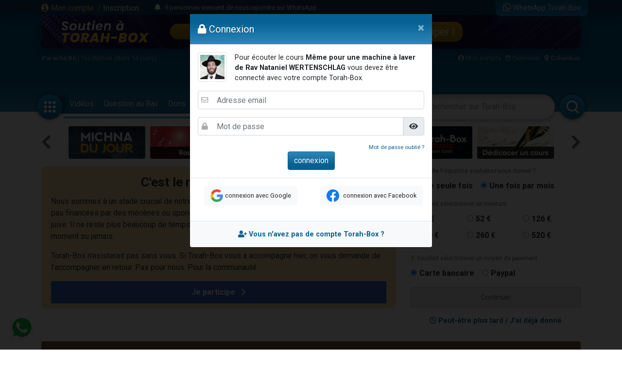

--- FILE ---
content_type: text/html; charset=UTF-8
request_url: https://www.torah-box.com/etudes-ethique-juive/pensee-juive/hachem-nous-aime-meme-pour-une-machine-a-laver_33098.html
body_size: 15441
content:
<!doctype html>
<html lang="fr">
<head>
<meta charset="utf-8">
<title>Même pour une machine à laver - Rav Nataniel WERTENSCHLAG</title>
<meta http-equiv="Content-Type" content="text/html; charset=utf-8">
<meta property="fb:app_id" content="147710895384216">
<meta name="description" content="&Agrave; travers une histoire, ce cours rappelle...">
<meta name="author" content="Rav Nataniel WERTENSCHLAG">
<meta property="og:title" content="Même pour une machine à laver - Rav Nataniel WERTENSCHLAG">
<meta name="twitter:card" content="summary_large_image">
<meta name="twitter:site" content="@Torah_Box">
<meta name="twitter:creator" content="@Torah_Box">
<meta name="twitter:title" content="Même pour une machine à laver - Rav Nataniel WERTENSCHLAG">
<meta name="twitter:image" content="https://media.torah-box.com/auteur/200x200/rav-nataniel-wertenschlag-1224.webp">	
<meta property="og:description" content="&Agrave; travers une histoire, ce cours rappelle...">
<meta name="twitter:description" content="&Agrave; travers une histoire, ce cours rappelle...">
<link rel="canonical" href="https://www.torah-box.com/etudes-ethique-juive/pensee-juive/hachem-nous-aime-meme-pour-une-machine-a-laver_33098.html"/>
<meta property="og:url" content="https://www.torah-box.com/etudes-ethique-juive/pensee-juive/hachem-nous-aime-meme-pour-une-machine-a-laver_33098.html"/>
<meta property="og:site_name" content="Torah-Box">
<meta property="og:image" content="https://media.torah-box.com/auteur/200x200/rav-nataniel-wertenschlag-1224.webp">
<meta property="og:image:type" content="image/jpeg">
<meta property="og:type" content="article" />
<link rel="icon" href="https://www.torah-box.com/img/favicon.png" />
<meta name="facebook-domain-verification" content="ijdzr7zpkojtlmf1girp3k66mf8rjq" />
<meta name="google-signin-client_id" content="111305326800-976niisl7hjtqefh2eeto8o0m46q8vuc.apps.googleusercontent.com">
<meta name="viewport" content="width=device-width, initial-scale=1.0, minimum-scale=1.0, maximum-scale=5.0">
<meta name="format-detection" content="telephone=no">
<base href="https://www.torah-box.com/"/>
<link rel="stylesheet" href="https://www.torah-box.com/cache/styles_2026011822.css" media="all" async defer>
<link rel="stylesheet" href="https://fonts.googleapis.com/css?family=Roboto:400,700;Poppins:400" media="all" async defer> 
<link rel="stylesheet" href="https://www.torah-box.com/inc/js/fontawesome/css/all.min.css" media="all" async defer>
<script src="https://www.torah-box.com/inc/js/lib/jquery-3.7.1.min.js"></script>
<script src="https://www.torah-box.com/cache/scripts_2026011822.js"></script>
<script src="https://apis.google.com/js/platform.js?onload=onInitGAPI" async defer></script>
<!-- Matomo -->
<script>
  var _paq = window._paq = window._paq || [];
  _paq.push(['trackPageView']);
  _paq.push(['enableLinkTracking']);
  (function() {
    var u="https://torahbox.matomo.cloud/";
    _paq.push(['setTrackerUrl', u+'matomo.php']);
    _paq.push(['setSiteId', '1']);
    var d=document, g=d.createElement('script'), s=d.getElementsByTagName('script')[0];
    g.async=true; g.src='//cdn.matomo.cloud/torahbox.matomo.cloud/matomo.js'; s.parentNode.insertBefore(g,s);
  })();
</script>
<!-- End Matomo Code --></head><body>
	
<div class="d-none d-print-block">
	<img src="https://assets.torah-box.com/tpl/logo.png" alt="Logo Torah-Box" class="w-50 mb-3 d-block mx-auto"/>
</div>
	
<div id="header" class="d-print-none">
	<div class="alert-placeholder-menu"></div>
	
	<!-- Login / Newsticker WhatsApp  -->
	<div class="newsticker-navbar">
		<div class="container">
		<div class="newsticker-login">
			<div id="header-logged" class="hide">
				<div class="d-flex align-items-center">
					<span class="letter-logged"></span><a href="javascript:;" role="button" id="dropdownMenuLink" data-toggle="dropdown" class="username-logged"></a>
					<div class="dropdown-menu dropdown-menu-video" aria-labelledby="dropdownMenuLink">
						<a class="dropdown-item" href="compte">Mes informations</a>
						<a class="dropdown-item" href="compte/dons">Mes dons</a>
						<a class="dropdown-item" href="compte/newsletters">Mes abonnements</a>
						<a class="dropdown-item" href="mitsva/confirmation">Mes mitsvot</a>
						<a class="dropdown-item" href="question/suivi">Mes questions</a>
						<a class="dropdown-item" href="compte/password/update">Mot de passe</a>
						<div class="dropdown-divider"></div>
						<a class="dropdown-item" href="compte/logout">Se déconnecter</a>
					</div>
				</div>
			</div>
			
			<div id="header-login">
				<a href="modal/login" class="ajax-modal"><i class="fas fa-user-circle"></i> Mon&nbsp;compte</a>
				<span class="d-none d-md-inline"><span class="sep-login">&nbsp;/&nbsp;</span><a href="modal/inscription" class="ajax-modal text-white">Inscription</a></span>
			</div>
		</div>
			
				<div class="newsticker-timeline">
			<a href="modal/timeline" class="ajax-modal mr-2" title="Afficher tous les événements"><i class="fas fa-bell"></i></a>
			<ul class="newsticker newsticker-header"></ul>
		</div>
		<script>
		$(function() {
			// Timeline
			$.getJSON('https://www.torah-box.com/action/timeline', function(data) {
				if( data.length > 0 ) {
					for(i=0;i<data.length;i++) {
						$('.newsticker-header').append('<li><a href="https://www.torah-box.com/action/timeline?id='+ data[i].id +'" target="_blank" rel="nofollow">'+ data[i].title +'</a></li>');
						}

					$('.newsticker-header').newsTicker({
							row_height: 30,
							max_rows: 1,
							speed: 600,
							direction: 'up',
							duration: 4000,
							autostart: 1,
							pauseOnHover: 1
							});
						}
				});

		});			
		</script>
					
			
		<a href="whatsapp" class="newsticker-whatsapp" title="WhatsApp Torah-Box"><i class="fab fa-whatsapp fa-lg"></i><span class="d-none d-md-inline ml-1">WhatsApp Torah-Box</span></a>
		</div>
	</div>
	
<div class="container">
<div class="don-campagne">
	<div class="don-campagne-content">
		<div class="col1-campagne">
			<a href="https://www.charidy.com/Torahbox?utm_source=header_torahbox" target="_blank"><img src="/soutien/img/header/2025/logo.webp" alt="Campagne de Soutien à Torah-Box" class="don-campagne-logo"></a>
		</div>
		<div class="col2-campagne">
			<div class="progress progress-campagne">
			  <div class="progress-bar progress-bar-campagne" role="progressbar"><span class="progress-text"></span></div>
			</div>
			<!-- <ul class="newsticker newsticker-campagne"></ul> -->
		</div>
		<div class="col3-campagne">
			<a href="https://www.charidy.com/Torahbox?utm_source=header_torahbox" target="_blank" class="btn-campagne">Participer !</a>
		</div>
	</div>
</div>
</div>
	
<script>
$(function() {
    var pr_collecte = "49";
    $('.progress-bar-campagne').find('span').text(pr_collecte + "%");
    $('.progress-bar-campagne').css('width', pr_collecte + "%");
	});
</script>
	
<style type="text/css">
#header {
	height: 230px;	
	}
	
body {
	padding-top: 260px;
	}
	
#header.fixed {
	height: 155px;
	}
	
#header.fixed .newsticker-navbar {
	margin-bottom: 0;
	}
	
#header.fixed .don-campagne {
	margin-bottom:1rem;	
	}
	
.don-campagne { 
	border-radius:0 0 10px 10px;
	padding:10px 200px 0px 20px;
	background-color:#5b6261;
	background-image:url("/soutien/img/header/2025/background.webp");
	background-repeat: no-repeat;
	background-size:cover;
	background-position: top center;
	height:70px;
	overflow: hidden;
	box-shadow: 0px 5px 15px 0px rgba(0, 69, 110, 1.00);
	}
.don-campagne-content {
	display: flex;
	justify-content: space-between;
	align-items: center;		
	}

.don-campagne-logo {
	max-height:50px;
	max-width: 100%;
	}
	
.progress-campagne {
	border-radius:16px;
	height:32px;
	width: 100%;
	background-color: #e9edf0;
	overflow:hidden !important;
	}
	
.progress-campagne .progress-bar {
	border-radius:16px;
	min-width: 60px;
	background: linear-gradient(0deg, rgba(156,123,10,1.00) 0%, rgba(217,159,33,1.00) 100%);
	box-shadow: 0px 0px 5px 0px rgba(0, 0, 0, 0.4);
	font-size:16px;
	}
	
.newsticker-campagne li {
	text-align: center;
	}
	
.btn-campagne {
	font-family: 'Poppins', sans-serif;
	color:#fff;
	font-size:22px;
	padding:8px 16px;
	border-radius:16px;
	background: linear-gradient(0deg, rgba(156,123,10,1.00) 0%, rgba(217,159,33,1.00) 100%);
	box-shadow: 0px 0px 5px 0px rgba(0, 0, 0, 0.4);
	}

.btn-campagne:hover {
	color:#FFB43A;
	text-decoration: none;
	}
	
.col1-campagne,
.col3-campagne {
	width:25%;
	text-align: center;
	}
	
.col2-campagne {
	width:45%;	
	}
	
@media screen and (max-width: 480px) {
	.don-campagne {
		height:50px;
		padding:10px 10px 0px 10px;
		margin:0 -15px;
		}
	
	  body {
		padding-top: 185px;
	  }
	  #header {
		height: 155px;
	  }
	
	#header.fixed {
		height: 135px;
		}
	
	.progress-campagne {
		border-radius:10px;
		height:20px;
		}

	.btn-campagne {
		font-size:14px;	
		padding:5px 8px;
		border-radius:10px;
		}

	.progress-campagne .progress-bar {
		border-radius:10px;
		font-size:13px;
		}

	.col1-campagne {
		width:30%;
		}

	.col3-campagne {
		width:25%;
		}

	.col2-campagne {
		width:40%;	
		}
	}
</style>	
	<div class="container logo-container">
		
		<!-- Infos -->
		<div class="infos-navbar">
			<div><b><a href="paracha/" title="Paracha de la semaine">Paracha Bo</a></b> | <a	href="/vie-juive/fetes/15-tou-bichvat/">Tou Bichvat (dans 14 jours)</a></div>			
			<a href="compte" class="ml-auto"><i class="fas fa-user-circle"></i> Mon compte</a>
			<a href="javascript:;" id="popover_calendar" title="18 Janvier 2026 - 29 Tevet 5786" class="ml-2"><i class="far fa-calendar-alt"></i> Calendrier</a>
			<a href="modal/location" class="ajax-modal ml-2"><i class="fas fa-map-marker-alt"></i> <b class="location-logged"></b></a>
		</div>
		
		<div class="logo-navbar"><a href="/"><img src="https://assets.torah-box.com/tpl/logo-torah-box.png" alt="Torah-Box"></a></div>
		
		<div class="menu-navbar">
			<a id="toggle_button_navbar" href="javascript:;" class="icon-menu-navbar active" onclick="toggleSubMenu()"><img src="https://assets.torah-box.com/tpl/icon-dots.png" alt="Torah-Box en 1 clic"></a>
				
			<form id="form_search_navbar" action="search" method="get">
				<div class="search-box-navbar">
					<input type="text" name="q" placeholder="Rechercher sur Torah-Box" value=""/>
					<a href="javascript:;" onclick="closeSearchNavbar()" class="close-search-box-navbar"><i class="fas fa-times-circle fa-2x"></i></a>
				</div>
				<a href="javascript:;" onclick="toggleSearchNavbar()" class="icon-menu-navbar active search-menu-navbar"><img src="https://assets.torah-box.com/tpl/icon-search.png" alt="Torah-Box en 1 clic"></a>
			</form>			
			
			<div class="container-menu-navbar">
				<div id="menu_navbar">
					<div class="content-menu-navbar">
																		
						<!--
						<a href="guerre" class="badge badge-danger d-flex align-items-center ml-2"><span class="spinner-grow spinner-grow-sm text-white mr-1" role="status"></span> GUERRE</a>
						-->							

						
												<a href="videos/" class="nav-link"> Vidéos</a>
												<a href="question/" class="nav-link"> Question au Rav</a>
												<a href="don/" class="nav-link" target="fas fa-gift"> Dons</a>
												<a href="femmes/" class="nav-link"> Femmes</a>
												<a href="yeladim/" class="nav-link"> Enfants</a>
												<a href="surtexte/" class="nav-link"> Etude sur Texte</a>
												<a href="music/" class="nav-link"> Musique</a>
												<a href="paracha/" class="nav-link"> Paracha</a>
												<a href="divertissements/" class="nav-link"> Divertissements</a>
												<a href="https://boutique.torah-box.com/" class="nav-link" target="_blank"> Livres</a>
												<a href="auteurs/" class="nav-link"> Rabbanim</a>
											</div>
				</div>
			</div>
		</div>
	</div>
</div>
	
<!-- Menu Modal -->
<div id="submenu" class="submenu-modal hide"></div>
	
<!-- Liens -->
<div class="container d-print-none">
	
<!-- Raccourcis -->
<div class="d-flex flex-row align-items-center mb-3 d-print-none">
  <div class="col-prev"><a class="btn-nav btn-nav-shortcut btn-nav-dark" data-go="prev" data-carousel="shortcut"><i class="fas fa-chevron-left"></i></a></div>
  <div class="col-main">
      <div id="shortcut-carousel" class="owl-carousel">
            <div>
          <a href="https://www.torah-box.com/michna">
			  <img data-src="https://assets.torah-box.com/vignettes/michna.jpg" alt="Michna du Jour" class="w-100 rounded lazy"/>
		  </a>
      </div>
            <div>
          <a href="https://www.torah-box.com/radio">
			  <img data-src="https://assets.torah-box.com/vignettes/radio.jpg" alt="Radio Torah-Box" class="w-100 rounded lazy"/>
		  </a>
      </div>
            <div>
          <a href="https://www.hessed-box.com">
			  <img data-src="https://assets.torah-box.com/vignettes/hessed-box.jpg" alt="Hessed-Box" class="w-100 rounded lazy"/>
		  </a>
      </div>
            <div>
          <a href="https://www.torah-box.com/calendrier">
			  <img data-src="https://assets.torah-box.com/vignettes/calendrier.jpg" alt="Calendrier Juif" class="w-100 rounded lazy"/>
		  </a>
      </div>
            <div>
          <a href="https://www.torah-box.com/music">
			  <img data-src="https://assets.torah-box.com/vignettes/music.jpg" alt="Torah-Box Music" class="w-100 rounded lazy"/>
		  </a>
      </div>
            <div>
          <a href="https://www.torah-box.com/dedicaces">
			  <img data-src="https://assets.torah-box.com/vignettes/dedicaces.jpg" alt="Dédicacer un cours" class="w-100 rounded lazy"/>
		  </a>
      </div>
            <div>
          <a href="https://www.torah-box.com/evenements">
			  <img data-src="https://assets.torah-box.com/vignettes/evenements.jpg" alt="Evénements" class="w-100 rounded lazy"/>
		  </a>
      </div>
            <div>
          <a href="https://www.torah-box.com/kaddich">
			  <img data-src="https://assets.torah-box.com/vignettes/kaddich.jpg" alt="Kaddich" class="w-100 rounded lazy"/>
		  </a>
      </div>
            <div>
          <a href="https://www.torah-box.com/whatsapp">
			  <img data-src="https://assets.torah-box.com/vignettes/whatsapp.jpg" alt="WhatsApp" class="w-100 rounded lazy"/>
		  </a>
      </div>
            <div>
          <a href="https://www.torah-box.com/editions">
			  <img data-src="https://assets.torah-box.com/vignettes/boutique.jpg" alt="Editions Torah-Box" class="w-100 rounded lazy"/>
		  </a>
      </div>
            <div>
          <a href="https://www.torah-box.com/don">
			  <img data-src="https://assets.torah-box.com/vignettes/don.jpg" alt="Faire un don" class="w-100 rounded lazy"/>
		  </a>
      </div>
            <div>
          <a href="https://www.torah-box.com/admour">
			  <img data-src="https://assets.torah-box.com/vignettes/admour2.jpg" alt="Admour d'Oungvar" class="w-100 rounded lazy"/>
		  </a>
      </div>
            <div>
          <a href="https://www.torah-box.com/editions/dedicaces">
			  <img data-src="https://assets.torah-box.com/vignettes/dedicaces-livres.jpg" alt="Dédicacer un livre" class="w-100 rounded lazy"/>
		  </a>
      </div>
            <div>
          <a href="https://www.torah-box.com/chants">
			  <img data-src="https://assets.torah-box.com/vignettes/chants.jpg" alt="Chants de Chabbath" class="w-100 rounded lazy"/>
		  </a>
      </div>
            <div>
          <a href="https://www.torah-box.com/maasser26">
			  <img data-src="https://assets.torah-box.com/vignettes/maasser.jpg" alt="Maasser" class="w-100 rounded lazy"/>
		  </a>
      </div>
            <div>
          <a href="https://www.torah-box.com/mitsva">
			  <img data-src="https://assets.torah-box.com/vignettes/mitsva.jpg" alt="Je prends 1 Mitsva" class="w-100 rounded lazy"/>
		  </a>
      </div>
            <div>
          <a href="https://www.torah-box.com/etudes-ethique-juive/kriat-torah/">
			  <img data-src="https://assets.torah-box.com/vignettes/lecture-torah.jpg" alt="Kriat Torah" class="w-100 rounded lazy"/>
		  </a>
      </div>
            <div>
          <a href="https://www.torah-box.com/beth-hamidrach-virtuel">
			  <img data-src="https://assets.torah-box.com/vignettes/bh-virtuel.jpg" alt="Beth Hamidrach Virtuel" class="w-100 rounded lazy"/>
		  </a>
      </div>
            <div>
          <a href="https://sidour.torah-box.com">
			  <img data-src="https://assets.torah-box.com/vignettes/sidour.jpg" alt="Sidour" class="w-100 rounded lazy"/>
		  </a>
      </div>
            </div>
      </div>
  <div class="col-next"><a class="btn-nav btn-nav-shortcut btn-nav-dark" data-go="next" data-carousel="shortcut"><i class="fas fa-chevron-right"></i></a></div>
</div>
<script>
$(function() {
	$('.btn-nav-shortcut').bind('click', function(e) {
		e.preventDefault();
		var go = $(this).data('go');
		var carousel = $(this).data('carousel');
		$('#'+ carousel +'-carousel').trigger(go + '.owl.carousel');
		});	
	
	// Raccourcis
	$('#shortcut-carousel').owlCarousel({
		loop:true,
		margin:10,
		responsiveClass:true,
		dots:false,
		nav:false,
		responsive:{
			0:{
				slideBy:1,
				items:3,
				autoplay: true,
				autoplayTimeout:3000,
			},
			748:{
				slideBy:2,
				items:6
			}
		}
	});	
});	
</script>	
<!-- Raccourcis -->	

<div id="soutien-container-done" style="display:none">
    <div class="soutien-message text-center pb-3">
        <strong>Votre précieux soutien nous fait chaud au coeur. Grâce à vous, notre travail de diffusion de Torah continue !</strong><br>
        Il reste maintenant <strong>51%</strong> à collecter pour atteindre notre objectif.
    </div>
</div>

<div id="soutien-container" style="display:none">
	<div class="row">
		<div class="col-md-8">
			<div class="soutien-message">
				<p class="soutien-titre">C'est le moment ou jamais !</p>
				<p class="soutien-text-more">Nous sommes à un stade crucial de notre collecte de fonds. Sachez que nos opérations ne sont pas financées par des mécènes ou sponsors mais par vous, chaque membre de la communauté juive. Il ne reste plus beaucoup de temps pour nous aider (moins de 7 jours !), donc c’est le moment ou jamais.</p>
				<p>Torah-Box n’existerait pas sans vous. Si Torah-Box vous a accompagné hier, on vous demande de l’accompagner en retour. Pas pour nous. Pour la communauté.</p>
                
                <div id="soutien-button-mobile">
					<button class="soutien-submit-don active" onclick="showHeaderMobileForm()">Je participe <i class="fas fa-chevron-right ml-2"></i></button>
				</div>
                
                <form id="soutien-form-mobile" action="don" method="get" style="display:none">
                    <input type="hidden" name="campagne" value="349">
                    <input type="hidden" name="rec" value="1">
                    <input type="hidden" name="amount" value="52">
                    <input type="hidden" name="origine" value="header_soutien">
                                        <button class="soutien-submit-don mb-3 active" onclick="submitMobileForm('52')">Soutien global à Torah-Box<div class="small">52&euro; / mois</div></button>
                                        <button class="soutien-submit-don mb-3 active" onclick="submitMobileForm('200')">Offrir un Colis de Chabbath aux démunis<div class="small">200&euro; / mois</div></button>
                                        <button class="soutien-submit-don mb-3 active" onclick="submitMobileForm('126')">Soutenir un orphelin <div class="small">126&euro; / mois</div></button>
                                        <button class="soutien-submit-don mb-3 active" onclick="submitMobileForm('126')">Soutenir une veuve<div class="small">126&euro; / mois</div></button>
                                        <button class="soutien-submit-don mb-3 active" onclick="submitMobileForm('126')">Soutenir la Production de cours et vidéos<div class="small">126&euro; / mois</div></button>
                                        <button class="soutien-submit-don mb-3 active" onclick="submitMobileForm('260')">S’associer à un étudiant du Collel<div class="small">260&euro; / mois</div></button>
                                    </form>
			</div>
		</div>
		<div class="col-md-4">
			<form id="soutien-form" action="don" method="get">
				<input type="hidden" name="campagne" value="349">
				<input type="hidden" name="origine" value="header_soutien">

				<div class="soutien-step-don">1. A quelle fréquence souhaitez-vous donner&nbsp;?</div>
				<div class="soutien-checkbox-don">
					<div id="form_row_rec" class="form-row mb-3"><div class="form-check form-check-inline col-md-12"><div class="form-check-item"><input class="form-check-input" type="radio" name="rec" id="form_checkbox_rec_1" value="0"><label class="form-check-label mr-3" for="form_checkbox_rec_1">Une seule fois</label></div><div class="form-check-item"><input class="form-check-input" type="radio" name="rec" id="form_checkbox_rec_2" value="1" checked><label class="form-check-label mr-3" for="form_checkbox_rec_2">Une fois par mois</label></div></div></div>				</div>

				<div class="soutien-step-don">2. Veuillez sélectionner un montant</div>
				<div class="soutien-checkbox-don soutien-checkbox-don-amount">
					<div id="form_row_amount" class="form-row mb-3"><div class="form-check form-check-inline col-md-12"><div class="form-check-item"><input class="form-check-input" type="radio" name="amount" id="form_checkbox_amount_1" value="26"><label class="form-check-label mr-3" for="form_checkbox_amount_1">26&nbsp;€</label></div><div class="form-check-item"><input class="form-check-input" type="radio" name="amount" id="form_checkbox_amount_2" value="52"><label class="form-check-label mr-3" for="form_checkbox_amount_2">52&nbsp;€</label></div><div class="form-check-item"><input class="form-check-input" type="radio" name="amount" id="form_checkbox_amount_3" value="126"><label class="form-check-label mr-3" for="form_checkbox_amount_3">126&nbsp;€</label></div><div class="form-check-item"><input class="form-check-input" type="radio" name="amount" id="form_checkbox_amount_4" value="200"><label class="form-check-label mr-3" for="form_checkbox_amount_4">200&nbsp;€</label></div><div class="form-check-item"><input class="form-check-input" type="radio" name="amount" id="form_checkbox_amount_5" value="260"><label class="form-check-label mr-3" for="form_checkbox_amount_5">260&nbsp;€</label></div><div class="form-check-item"><input class="form-check-input" type="radio" name="amount" id="form_checkbox_amount_6" value="520"><label class="form-check-label mr-3" for="form_checkbox_amount_6">520&nbsp;€</label></div></div></div>				</div>

				<div class="soutien-step-don">3. Veuillez sélectionner un moyen de paiement</div>
				<div class="soutien-checkbox-don">
					<div id="form_row_mode" class="form-row mb-3"><div class="form-check form-check-inline col-md-12"><div class="form-check-item"><input class="form-check-input" type="radio" name="mode" id="form_checkbox_mode_1" value="12" checked><label class="form-check-label mr-3" for="form_checkbox_mode_1">Carte bancaire</label></div><div class="form-check-item"><input class="form-check-input" type="radio" name="mode" id="form_checkbox_mode_2" value="5"><label class="form-check-label mr-3" for="form_checkbox_mode_2">Paypal</label></div></div></div>				</div>				
				
				<div id="soutien-alert-don" class="soutien-alert-don" style="display:none"><i class="fas fa-exclamation-triangle"></i> <span class="text"></span></div>
				<button id="soutien-submit-don" type="submit" class="soutien-submit-don">Continuer</button>
			</form>
			<div class="text-center font-weight-bold my-3"><a href="javascript:;" onclick="hideHeaderDon()"><i class="far fa-clock"></i> Peut-être plus tard / J'ai déjà donné</a></div>
		</div>
	</div>
</div>
<style type="text/css">
.soutien-message { background-color:#fbe2a2; border-radius:0.75em; padding:20px 20px 10px 20px; }	
.soutien-message p { font-size:16px; line-height:24px; }
.soutien-message p.soutien-titre { font-size:26px; line-height:24px; font-weight:bold; text-align:center; }
.soutien-message p.soutien-titre i { color:#666; }
.soutien-step-don { color:#666; font-size:12px; margin-bottom:10px; }
.soutien-checkbox-don label { font-weight: bold; font-size:16px; }
.soutien-checkbox-don label:hover { color:#36C; text-decoration: underline; cursor:pointer; }
.soutien-checkbox-don-amount .form-check-inline { display:flex !important; flex-wrap: wrap; }
.soutien-checkbox-don-amount .form-check-item { width:33%; margin-bottom:10px; }
.soutien-submit-don { width:100%; border-radius:2px; border:1px solid #ccc; color:#666; padding:10px 0; }
.soutien-submit-don.active { background-color:#36C; color:#fff; border-color:#36C; font-size:16px; font-weight:bold; }
.soutien-submit-don.active:hover { background-color:#3056a9; }
.soutien-message::after { position: absolute; content: " "; top: 100px; right: -5px; margin: -10px 0 0 0; border: 10px solid transparent; border-left-color: #fbe2a2; pointer-events: none; }
.soutien-alert-don { color:#900002; border:1px solid #900002; padding:5px; border-radius:2px; text-align: center; margin-bottom:10px; }
#soutien-form-mobile { display:none; }
#form_causes { background-color:#fbe2a2; font-weight: bold; color:#444; }
	
@media screen and (max-width: 480px) {
	.soutien-message p.soutien-titre { font-size:22px; }
	.soutien-message::after { display:none; }
	.soutien-text-more { display:none; }
	#soutien-form { padding:10px 10px; display:none; }
	#soutien-form-mobile { display:block; }
	}
</style>

<script>
function showHeaderMobileForm() {
    $('#soutien-button-mobile').hide();
    $('#soutien-form-mobile').show();
    }  
    
function submitMobileForm(amount) {
    $('#soutien-form-mobile').find('input[name="amount"]').val(amount);
    }
    
function showAlertDon(text) {
	$('#soutien-alert-don > .text').text(text);
	$('#soutien-alert-don').show();
	}
	
function hideAlertDon(text) {
	$('#soutien-alert-don').hide();
	}
	
function hideHeaderDon() {
	$('#soutien-container').hide();
	$('#promo-container-header').show();
	setCookie("__header_soutien", 1, 1);
	}
	
function resetHeaderDon() {
	setCookie("__header_soutien", 0, 1);
	}
	
function checkAlertDon() {
    var rec = $('#soutien-form').find('input[name="rec"]:checked').val();
    var amount = $('#soutien-form').find('input[name="amount"]:checked').val();
	
    if( amount === undefined ) {
        return showAlertDon("Vous devez sélectionner un montant.");
        }
	else {
		hideAlertDon();
		}
	
	var text = "Donner "+ amount +"&nbsp;&euro;";
	text += ( rec == 1 ) ? " chaque mois" : " une seule fois";
	$('#soutien-submit-don').html(text).addClass('active');
	
	return true;
	}

var submitSoutienForm = false;
	
$(function() {
    const cookie = getCookie("__header_soutien");
    
    
    
    if( cookie != 1 ) {
        $('#promo-container-header').hide();
        
        if( cookie == 2 ) {
            $('#soutien-container-done').show();
            }
        else {
            $('#soutien-container').show();
            }
		}
	
	$('.soutien-checkbox-don').on('click', function() {
		checkAlertDon();
		});
	
	$('#soutien-form').on('submit', function(e) {
		if( submitSoutienForm ) {
			return;
			}
		
		e.preventDefault();
		
		if( checkAlertDon() ) {
			submitSoutienForm = true;
			$(this).submit();
			}
		});
	});
</script>    
    
<div id="promo-container-header">
    <div class="d-flex justify-content-around d-print-none mb-md-3">	
        <div class="ads-700-100"><div class="tb-ads" data-format="700x100"></div></div>
        <div class="ads-260-100"><div class="tb-ads" data-format="260x100"></div></div>
    </div>
</div>

<!--{module_info:location}-->
</div>
	
	

<div class="container">
<div class="megaban"><img src="https://media.torah-box.com/megaban/pensee-juive-201.jpg" width="975" height="90" alt="Pensée Juive"></div>
<nav aria-label="breadcrumb"><ol class="breadcrumb"><li class="breadcrumb-item"><a href="/">Accueil</a></li><li class="breadcrumb-item"><a href="/etudes-ethique-juive/">Etudes & Ethique Juive</a></li><li class="breadcrumb-item"><a href="/etudes-ethique-juive/pensee-juive/">Pensée Juive</a></li><li class="breadcrumb-item active" aria-current="page">Même pour une machine à laver</li></ol></nav>	
	
<div class="row">
<div class="col-md-8">
<a href="/auteurs/rav-nataniel-wertenschlag_1224.html"><img src="https://media.torah-box.com/auteur/90x90/rav-nataniel-wertenschlag-1224.webp" border="0" alt="Rav Nataniel WERTENSCHLAG" width="90" height="90" class="img-thumbnail mr-3 float-left"/></a>
<h1 class="article-title">Même pour une machine à laver</h1>
<h2 class="article-subtitle"><a href="/auteurs/rav-nataniel-wertenschlag_1224.html">Rav Nataniel WERTENSCHLAG</a></h2>
<div class="date">Mis en ligne le Vendredi 7 Novembre 2025</div>
<div class="sharing-menu"></div>
	
<div class="row">
	<div class="col-12 col-md-8 mb-3 mx-auto">
		<div class="item-container">
			<a href="modal/login" class="ajax-modal">
			<img src="img/home/play-sm.png" alt="Vidéo" class="item-play">			<img src="https://media.torah-box.com/broadcast/384x216/rav-nataniel-wertenschlag/hachem-nous-aime-meme-pour-une-machine-a-laver_rav-nataniel-wertenschlag.webp" alt="Même pour une machine à laver" class="item-image">
			</a>
		</div>
	</div>
</div>

<div class="flex d-flex justify-content-center text-nowrap mb-3">
	<div class="mx-2"><i class="far fa-clock"></i> 7 minutes</div>
									<div class="mx-2"><a href="https://www.torah-box.com/compte/telecharger?id=19144" target="_blank" title="39.17 Mo"><i class="fas fa-file-download"></i> Télécharger MP4</a></div>
						<div class="mx-2"><a href="https://www.torah-box.com/compte/telecharger?id=19148" target="_blank" title="3.61 Mo"><i class="fas fa-file-download"></i> Télécharger MP3</a></div>
								</div>	
<!-- Invite de connexion -->
<div id="custom_message_login" class="d-none"><img src="https://media.torah-box.com/auteur/90x90/rav-nataniel-wertenschlag-1224.webp" width="60" height="60" class="img-thumbnail mr-3 float-left"/> Pour écouter le cours <b>Même pour une machine à laver de Rav Nataniel WERTENSCHLAG</b> vous devez être connecté avec votre compte Torah-Box.</div>
<script>
$(function() {
	customMessageLogin = $('#custom_message_login').html();
	openModalLogin();
	});
</script>

<hr><div class="article-text"><p>&Agrave; travers une histoire, ce cours rappelle la force de la <em>T&eacute;fila</em>, et le fait que les miracles qu'Hachem accomplit ne sont pas forc&eacute;ment spectaculaires. Ils sont parfois discrets, mais arrivent toujours au bon moment.&nbsp;</p><p class="alert alert-primary text-center font-weight-bold mt-5"><a href="https://www.torah-box.com/chezvous" class="alert-link">Recevez gratuitement un Rav chez vous ou dans votre communauté, cliquez-ici</a></p></div>

	
	
	
<div style="background:#fff7ed;overflow:hidden;" class="rounded my-3 p-3"><a href="https://www.torah-box.com/editions/voyons-plus-clair_343.html?utm_source=footer_article" target="_blank"><img src="https://www.torah-box.com/editions/book/book_343.jpg" alt="Voyons plus clair" style="float:left; border:3px solid #fff; margin-right:15px;"/></a><h4 style="font-weight:bold;"><a href="https://www.torah-box.com/editions/voyons-plus-clair_343.html?utm_source=footer_article" target="_blank">Voyons plus clair</a></h4><p><p>Une mise en perspective des grandes thématiques de l'actualité à la lueur de l'érudition juive véritable. <br /><br /></p></p><p class="text-center text-lg-left"><a href="https://www.torah-box.com/editions/voyons-plus-clair_343.html?utm_source=footer_article" target="_blank" class="btn btn-primary mb-3 mb-lg-0"><i class="fas fa-shopping-basket"></i> acheter ce livre</a></p><div class="clr"></div></div>
<div class="sharing-menu"></div>

<div id="comments" data-id="33098" data-table="article">Soyez le premier à commenter ce cours de Rav Nataniel WERTENSCHLAG</div>
	

<div class="d-print-none">
	<div class="categorie-title mb-3"><h4>A consulter également</h4></div>
	<div class="row">
		<div class="col-md-6 mb-3"><div class="row">
		<div class="col-5">
		<div class="item-container">
			<a href="/etudes-ethique-juive/pensee-juive/vivre-dans-l-aisance-qu-en-pense-la-torah_41489.html" title="Vivre dans l&#039;aisance, qu&#039;en pense la Torah ?">
						<img data-src="https://media.torah-box.com/165x90/rav-daniel-scemama-4452.webp" alt="Vivre dans l&#039;aisance, qu&#039;en pense la Torah ?" class="item-image lazy">
						</a>
		</div>	
	</div>
	<div class="col-7 pl-0 item-infos">
					<a href="/etudes-ethique-juive/pensee-juive/vivre-dans-l-aisance-qu-en-pense-la-torah_41489.html" title="Vivre dans l&#039;aisance, qu&#039;en pense la Torah ?" class="item-title">Vivre dans l'aisance, qu'en pense la Torah ?</a>
		<div class="item-more"><a href="/etudes-ethique-juive/pensee-juive/">Pensée Juive</a></div>		<div class="item-more"><a href="/auteurs/rav-daniel-scemama_567.html">Rav Daniel SCEMAMA</a></div>				
	</div>
</div></div>
		<div class="col-md-6 mb-3"><div class="row">
		<div class="col-5">
		<div class="item-container">
			<a href="/etudes-ethique-juive/pensee-juive/chaque-meuble-a-son-adresse_51129.html" title="Chaque meuble a son adresse">
			<img src="img/home/play-sm.png" alt="Vidéo" class="item-play">			<img data-src="https://media.torah-box.com/broadcast/384x216/rav-david-breisacher/chaque-meuble-a-son-adresse_rav-david-breisacher.webp" alt="Chaque meuble a son adresse" class="item-image lazy">
			<span class="badge-duration badge-duration-sm">10:27</span>			</a>
		</div>	
	</div>
	<div class="col-7 pl-0 item-infos">
					<a href="/etudes-ethique-juive/pensee-juive/chaque-meuble-a-son-adresse_51129.html" title="Chaque meuble a son adresse" class="item-title">Chaque meuble a son adresse</a>
		<div class="item-more"><a href="/etudes-ethique-juive/pensee-juive/">Pensée Juive</a></div>		<div class="item-more"><a href="/auteurs/rav-david-breisacher_102.html">Rav David BREISACHER</a></div>				
	</div>
</div></div>
		<div class="col-md-6 mb-3"><div class="row">
		<div class="col-5">
		<div class="item-container">
			<a href="/etudes-ethique-juive/pensee-juive/l-extraordinaire-revelation-du-chiffre-26_41224.html" title="L&#039;extraordinaire révélation du chiffre 26">
			<img src="img/home/play-sm.png" alt="Vidéo" class="item-play">			<img data-src="https://media.torah-box.com/broadcast/384x216/rav-raphael-sadin/l-extraordinaire-revelation-du-chiffre-26_rav-raphael-sadin.webp" alt="L&#039;extraordinaire révélation du chiffre 26" class="item-image lazy">
			<span class="badge-duration badge-duration-sm">11:28</span>			</a>
		</div>	
	</div>
	<div class="col-7 pl-0 item-infos">
					<a href="/etudes-ethique-juive/pensee-juive/l-extraordinaire-revelation-du-chiffre-26_41224.html" title="L&#039;extraordinaire révélation du chiffre 26" class="item-title">L'extraordinaire révélation du chiffre 26</a>
		<div class="item-more"><a href="/etudes-ethique-juive/pensee-juive/">Pensée Juive</a></div>		<div class="item-more"><a href="/auteurs/rav-raphael-sadin_90.html">Rav Raphaël SADIN</a></div>				
	</div>
</div></div>
		<div class="col-md-6 mb-3"><div class="row">
		<div class="col-5">
		<div class="item-container">
			<a href="/halakha-time/doit-on-regarder-un-verset-avant-de-monter-a-la-torah_13418.html" title="Regarder un verset avant de monter à la Torah, obligé ?">
			<img src="img/home/play-sm.png" alt="Vidéo" class="item-play">			<img data-src="https://media.torah-box.com/broadcast/384x216/halakha-time/doit-on-regarder-un-verset-avant-de-monter-a-la-torah_rav-emmanuel-bensimon.webp" alt="Regarder un verset avant de monter à la Torah, obligé ?" class="item-image lazy">
			<span class="badge-duration badge-duration-sm">5:19</span>			</a>
		</div>	
	</div>
	<div class="col-7 pl-0 item-infos">
					<a href="/halakha-time/doit-on-regarder-un-verset-avant-de-monter-a-la-torah_13418.html" title="Regarder un verset avant de monter à la Torah, obligé ?" class="item-title">Regarder un verset avant de monter à la Torah, obligé ?</a>
		<div class="item-more"><a href="/halakha-time/">Halakha Time</a></div>		<div class="item-more"><a href="/auteurs/rav-emmanuel-bensimon_522.html">Rav Emmanuel BENSIMON</a></div>				
	</div>
</div></div>
		<div class="col-md-6 mb-3"><div class="row">
		<div class="col-5">
		<div class="item-container">
			<a href="/etudes-ethique-juive/pensee-juive/reflexion-sur-le-respect-d-autrui_9529.html" title="Réflexion sur le Respect d&#039;Autrui">
			<img src="img/home/play-sm.png" alt="Vidéo" class="item-play">			<img data-src="https://media.torah-box.com/broadcast/384x216/rav-yonathan-benchetrit/reflexion-sur-le-respect-d-autrui_rav-yonathan-benchetrit.webp" alt="Réflexion sur le Respect d&#039;Autrui" class="item-image lazy">
			<span class="badge-duration badge-duration-sm">14:21</span>			</a>
		</div>	
	</div>
	<div class="col-7 pl-0 item-infos">
					<a href="/etudes-ethique-juive/pensee-juive/reflexion-sur-le-respect-d-autrui_9529.html" title="Réflexion sur le Respect d&#039;Autrui" class="item-title">Réflexion sur le Respect d'Autrui</a>
		<div class="item-more"><a href="/etudes-ethique-juive/pensee-juive/">Pensée Juive</a></div>		<div class="item-more"><a href="/auteurs/rav-yonathan-benchetrit_45.html">Rav Yonathan BENCHETRIT</a></div>				
	</div>
</div></div>
		</div>
</div>
	
</div>
<div class="col-md-4 d-print-none">


<div class="card mb-3">
	<div class="card-header bg-blue"><i class="far fa-envelope"></i> Newsletter Torah-Box</div>			
	<div class="card-body">
	<p>Pour recevoir chaque semaine les nouveaux cours et articles, inscrivez-vous dès maintenant&nbsp;:</p>
	<form action="https://www.torah-box.com/compte/inscription" method="get">
	<div class="input-group">
		<input type="text" name="email" class="form-control" placeholder="Adresse email">
		<div class="input-group-append"><button type="submit" class="btn btn-primary"><i class="fas fa-check"></i></button></div>
	</div>
	</form>
	</div>
</div>
	

	
	
<!-- Bloc Evenements -->
<div class="list-group mb-3">
			<div class="list-group-item p-0">
	<a href="/evenements/le-roch-hodech-des-femmes-a-kiryat-hasharon_1746.html"><img src="https://media.torah-box.com/evenement-2/512x320/evenement2-1746-1766942402.webp" alt="Le Roch ‘Hodech des femmes à Kiryat Hasharon" class="w-100"></a>
	</div>
		
		<a href="/evenements/pessa-h-dans-un-village-vacances-en-israel-au-bord-de-la-mer_1751.html" class="list-group-item list-group-item-action">
		<span class="badge badge-blue">J-73</span> Mercredi 1er Avril |
		 <b>Pessa'h dans un village vacances en Israël au bord de la mer</b>	</a>
		<a href="/evenements/sejour-torah-box-a-eilat_1743.html" class="list-group-item list-group-item-action">
		<span class="badge badge-blue">Aujourd'hui</span>
		 <b>Séjour Torah-Box à Eilat</b> (Eilat)	</a>
		<a href="/evenements/hiloula-de-baba-sale-grande-soiree-feminine-a-netivot_1749.html" class="list-group-item list-group-item-action">
		<span class="badge badge-blue">Aujourd'hui</span>
		 <b>Hiloula de Baba Salé : Grande Soirée Féminine à Netivot !</b> (Netivot)	</a>
		<div class="card-footer text-center">
		<a href="evenements/" class="text-dark small">Voir tous les événements à venir</a>	
	</div>
</div>

	
<!-- Bloc Questions -->
<ul id="rankingTab" class="nav nav-tabs-top">
		<li class="nav-item"><a class="nav-link active" data-toggle="tab" href="#classement-art">+ Populaires</a></li>
		<li class="nav-item"><a class="nav-link" data-toggle="tab" href="#classement-vid">Cours</a></li>
		<li class="nav-item"><a class="nav-link" data-toggle="tab" href="#classement-qar">Questions au Rav</a></li>
	</ul>	
	
<div class="tab-content mb-3">
<div class="tab-pane fade show active" id="classement-art">
<div class="list-top list-top-art">
	<a href="/etudes-ethique-juive/nos-sages/hiloula-du-rav-its-hak-kadouri_10795.html" class="list-group-item d-flex align-items-center" onclick="_paq.push(['trackEvent', 'Classements', 'Clic Classement + Populaires', '/etudes-ethique-juive/nos-sages/hiloula-du-rav-its-hak-kadouri_10795.html'])">
				<div class="rank">1</div>
				<div class="mr-2">Hiloula du Rav Its'hak Kadouri</div>
				<i class="fas fa-caret-up text-success ml-auto"></i>
			</a>	
</div>
<div class="list-top list-top-art">
	<a href="/femmes/coaching/question-au-psy-comment-reagir-quand-mon-mari-me-fait-de-la-peine_17389.html" class="list-group-item d-flex align-items-center" onclick="_paq.push(['trackEvent', 'Classements', 'Clic Classement + Populaires', '/femmes/coaching/question-au-psy-comment-reagir-quand-mon-mari-me-fait-de-la-peine_17389.html'])">
				<div class="rank">2</div>
				<div class="mr-2">Question au Psy : comment réagir quand mon mari me fait de la peine ?</div>
				<i class="fas fa-caret-up text-success ml-auto"></i>
			</a>	
</div>
<div class="list-top list-top-art">
	<a href="/etudes-ethique-juive/pensee-juive/vivre-dans-l-aisance-qu-en-pense-la-torah_41489.html" class="list-group-item d-flex align-items-center" onclick="_paq.push(['trackEvent', 'Classements', 'Clic Classement + Populaires', '/etudes-ethique-juive/pensee-juive/vivre-dans-l-aisance-qu-en-pense-la-torah_41489.html'])">
				<div class="rank">3</div>
				<div class="mr-2">Vivre dans l'aisance, qu'en pense la Torah ?</div>
				<i class="fas fa-caret-up text-success ml-auto"></i>
			</a>	
</div>
<div class="list-top list-top-art">
	<a href="/famille/chalom-bayt/gaufres-vs-spaghettis-comprendre-les-differences-entre-hommes-et-femmes_48837.html" class="list-group-item d-flex align-items-center" onclick="_paq.push(['trackEvent', 'Classements', 'Clic Classement + Populaires', '/famille/chalom-bayt/gaufres-vs-spaghettis-comprendre-les-differences-entre-hommes-et-femmes_48837.html'])">
				<div class="rank">4</div>
				<div class="mr-2">Gaufres vs Spaghettis : Comprendre les différences entre hommes et femmes</div>
				<i class="fas fa-caret-up text-success ml-auto"></i>
			</a>	
</div>
<div class="list-top list-top-art">
	<a href="/les-situations-impensables/les-situations-impensables-n-2_34908.html" class="list-group-item d-flex align-items-center" onclick="_paq.push(['trackEvent', 'Classements', 'Clic Classement + Populaires', '/les-situations-impensables/les-situations-impensables-n-2_34908.html'])">
				<div class="rank">5</div>
				<div class="mr-2">LES SITUATIONS IMPENSABLES n°2</div>
				<i></i>
			</a>	
</div>
<div class="list-top list-top-art">
	<a href="/inspirations/rumeurs_9055.html" class="list-group-item d-flex align-items-center" onclick="_paq.push(['trackEvent', 'Classements', 'Clic Classement + Populaires', '/inspirations/rumeurs_9055.html'])">
				<div class="rank">6</div>
				<div class="mr-2">Rumeurs</div>
				<i class="fas fa-caret-up text-success ml-auto"></i>
			</a>	
</div>
<div class="list-top list-top-art">
	<a href="/1histoire/deutsch-l-etranger-de-la-yechiva_51506.html" class="list-group-item d-flex align-items-center" onclick="_paq.push(['trackEvent', 'Classements', 'Clic Classement + Populaires', '/1histoire/deutsch-l-etranger-de-la-yechiva_51506.html'])">
				<div class="rank">7</div>
				<div class="mr-2">Deutsch, l’étranger de la Yéchiva</div>
				<i class="fas fa-caret-down text-danger ml-auto"></i>
			</a>	
</div>
<div class="list-top list-top-art">
	<a href="/halakha-time/doit-on-regarder-un-verset-avant-de-monter-a-la-torah_13418.html" class="list-group-item d-flex align-items-center" onclick="_paq.push(['trackEvent', 'Classements', 'Clic Classement + Populaires', '/halakha-time/doit-on-regarder-un-verset-avant-de-monter-a-la-torah_13418.html'])">
				<div class="rank">8</div>
				<div class="mr-2">Regarder un verset avant de monter à la Torah, obligé ?</div>
				<i class="fas fa-caret-up text-success ml-auto"></i>
			</a>	
</div>
<div class="list-top list-top-art">
	<a href="/supplement-du-dimanche/miroir-miroir/miroir-miroir-un-voile-noir-sur-crans-montana_51450.html" class="list-group-item d-flex align-items-center" onclick="_paq.push(['trackEvent', 'Classements', 'Clic Classement + Populaires', '/supplement-du-dimanche/miroir-miroir/miroir-miroir-un-voile-noir-sur-crans-montana_51450.html'])">
				<div class="rank">9</div>
				<div class="mr-2">Miroir, miroir - Un voile noir sur Crans-Montana</div>
				<i class="fas fa-caret-up text-success ml-auto"></i>
			</a>	
</div>
</div>
<div class="tab-pane fade" id="classement-vid">
<div class="list-top list-top-vid">
	<a href="/1histoire/deutsch-l-etranger-de-la-yechiva_51506.html" class="list-group-item d-flex align-items-center" onclick="_paq.push(['trackEvent', 'Classements', 'Clic Classement Cours', '/1histoire/deutsch-l-etranger-de-la-yechiva_51506.html'])">
				<img data-src="https://media.torah-box.com/auteur/100x100/binyamin-benhamou-10.webp" alt="Binyamin BENHAMOU" class="lazy rounded-circle">		
				<div class="mr-2">Deutsch, l’étranger de la Yéchiva</div>
				<i class="fas fa-caret-up text-success ml-auto"></i>
			</a>	
</div>
<div class="list-top list-top-vid">
	<a href="/halakha-time/doit-on-regarder-un-verset-avant-de-monter-a-la-torah_13418.html" class="list-group-item d-flex align-items-center" onclick="_paq.push(['trackEvent', 'Classements', 'Clic Classement Cours', '/halakha-time/doit-on-regarder-un-verset-avant-de-monter-a-la-torah_13418.html'])">
				<img data-src="https://media.torah-box.com/auteur/100x100/rav-emmanuel-bensimon-522.webp" alt="Rav Emmanuel BENSIMON" class="lazy rounded-circle">		
				<div class="mr-2">Regarder un verset avant de monter à la Torah, obligé ?</div>
				<i class="fas fa-caret-up text-success ml-auto"></i>
			</a>	
</div>
<div class="list-top list-top-vid">
	<a href="/etudes-ethique-juive/pensee-juive/te-amim-pourquoi-ces-signes-de-cantillation_34048.html" class="list-group-item d-flex align-items-center" onclick="_paq.push(['trackEvent', 'Classements', 'Clic Classement Cours', '/etudes-ethique-juive/pensee-juive/te-amim-pourquoi-ces-signes-de-cantillation_34048.html'])">
				<img data-src="https://media.torah-box.com/auteur/100x100/moshe-haim-sebbah-1701.webp" alt="Moshé &#039;Haïm SEBBAH" class="lazy rounded-circle">		
				<div class="mr-2">Té'amim, pourquoi ces signes de cantillation ?</div>
				<i class="fas fa-caret-up text-success ml-auto"></i>
			</a>	
</div>
<div class="list-top list-top-vid">
	<a href="/halakha-time/quand-poser-la-pierre-tombale_29183.html" class="list-group-item d-flex align-items-center" onclick="_paq.push(['trackEvent', 'Classements', 'Clic Classement Cours', '/halakha-time/quand-poser-la-pierre-tombale_29183.html'])">
				<img data-src="https://media.torah-box.com/auteur/100x100/rav-yaakov-haviv-975.webp" alt="Rav Yaakov &#039;HAVIV" class="lazy rounded-circle">		
				<div class="mr-2">Quand poser la pierre tombale ?</div>
				<i class="fas fa-caret-down text-danger ml-auto"></i>
			</a>	
</div>
<div class="list-top list-top-vid">
	<a href="/1histoire/le-steipeler-m-a-glace-le-sang_49547.html" class="list-group-item d-flex align-items-center" onclick="_paq.push(['trackEvent', 'Classements', 'Clic Classement Cours', '/1histoire/le-steipeler-m-a-glace-le-sang_49547.html'])">
				<img data-src="https://media.torah-box.com/auteur/100x100/binyamin-benhamou-10.webp" alt="Binyamin BENHAMOU" class="lazy rounded-circle">		
				<div class="mr-2">Le Steïpeler m'a glacé le sang</div>
				<i class="fas fa-caret-up text-success ml-auto"></i>
			</a>	
</div>
<div class="list-top list-top-vid">
	<a href="/paracha/chemot-exode/vaera/vaera-le-message-du-buisson-repete_51436.html" class="list-group-item d-flex align-items-center" onclick="_paq.push(['trackEvent', 'Classements', 'Clic Classement Cours', '/paracha/chemot-exode/vaera/vaera-le-message-du-buisson-repete_51436.html'])">
				<img data-src="https://media.torah-box.com/auteur/100x100/rav-aharon-brand-1761.webp" alt="Rav Aharon BRAND" class="lazy rounded-circle">		
				<div class="mr-2">Vaéra - Le message du buisson... répété ?</div>
				<i class="fas fa-caret-down text-danger ml-auto"></i>
			</a>	
</div>
<div class="list-top list-top-vid">
	<a href="/chants/chalom-alekhem_5288.html" class="list-group-item d-flex align-items-center" onclick="_paq.push(['trackEvent', 'Classements', 'Clic Classement Cours', '/chants/chalom-alekhem_5288.html'])">
				<img data-src="https://media.torah-box.com/auteur/100x100/-0.webp" alt="" class="lazy rounded-circle">		
				<div class="mr-2">Chalom 'Alékhèm</div>
				<i class="fas fa-caret-down text-danger ml-auto"></i>
			</a>	
</div>
<div class="list-top list-top-vid">
	<a href="/halakha-time/y-a-t-il-des-regles-dans-le-choix-du-prenom-d-un-enfant_29181.html" class="list-group-item d-flex align-items-center" onclick="_paq.push(['trackEvent', 'Classements', 'Clic Classement Cours', '/halakha-time/y-a-t-il-des-regles-dans-le-choix-du-prenom-d-un-enfant_29181.html'])">
				<img data-src="https://media.torah-box.com/auteur/100x100/rav-yaakov-haviv-975.webp" alt="Rav Yaakov &#039;HAVIV" class="lazy rounded-circle">		
				<div class="mr-2">Des règles dans le choix du prénom d’un enfant ?</div>
				<i class="fas fa-caret-down text-danger ml-auto"></i>
			</a>	
</div>
<div class="list-top list-top-vid">
	<a href="/etudes-ethique-juive/pensee-juive/l-extraordinaire-revelation-du-chiffre-26_41224.html" class="list-group-item d-flex align-items-center" onclick="_paq.push(['trackEvent', 'Classements', 'Clic Classement Cours', '/etudes-ethique-juive/pensee-juive/l-extraordinaire-revelation-du-chiffre-26_41224.html'])">
				<img data-src="https://media.torah-box.com/auteur/100x100/rav-raphael-sadin-90.webp" alt="Rav Raphaël SADIN" class="lazy rounded-circle">		
				<div class="mr-2">L'extraordinaire révélation du chiffre 26</div>
				<i class="fas fa-caret-up text-success ml-auto"></i>
			</a>	
</div>
</div>
<div class="tab-pane fade" id="classement-qar">
<div class="list-top list-top-qar">
	<a href="/question/tampons-de-cacheroute-douteux-en-france-personne-ne-dit-rien_104876.html" class="list-group-item d-flex align-items-center" onclick="_paq.push(['trackEvent', 'Classements', 'Clic Classement Questions au Rav', '/question/tampons-de-cacheroute-douteux-en-france-personne-ne-dit-rien_104876.html'])">
				<div class="rank">1</div>
				<div class="mr-2">Tampons de Cacheroute douteux en France : personne ne dit rien ?!</div>
				<i></i>
			</a>	
</div>
<div class="list-top list-top-qar">
	<a href="/question/mon-mari-gagne-moins-que-moi-l-aider_106284.html" class="list-group-item d-flex align-items-center" onclick="_paq.push(['trackEvent', 'Classements', 'Clic Classement Questions au Rav', '/question/mon-mari-gagne-moins-que-moi-l-aider_106284.html'])">
				<div class="rank">2</div>
				<div class="mr-2">Mon mari gagne moins que moi, l'aider ?</div>
				<i></i>
			</a>	
</div>
<div class="list-top list-top-qar">
	<a href="/question/problemes-d-argent-acheter-des-vetements-a-mon-epouse_106333.html" class="list-group-item d-flex align-items-center" onclick="_paq.push(['trackEvent', 'Classements', 'Clic Classement Questions au Rav', '/question/problemes-d-argent-acheter-des-vetements-a-mon-epouse_106333.html'])">
				<div class="rank">3</div>
				<div class="mr-2">Problèmes d'argent, acheter des vêtements à mon épouse ? </div>
				<i></i>
			</a>	
</div>
<div class="list-top list-top-qar">
	<a href="/question/je-reveille-ma-femme-en-allant-prier_1405.html" class="list-group-item d-flex align-items-center" onclick="_paq.push(['trackEvent', 'Classements', 'Clic Classement Questions au Rav', '/question/je-reveille-ma-femme-en-allant-prier_1405.html'])">
				<div class="rank">4</div>
				<div class="mr-2">Je réveille ma femme en allant prier !</div>
				<i class="fas fa-caret-up text-success ml-auto"></i>
			</a>	
</div>
<div class="list-top list-top-qar">
	<a href="/question/que-signifie-hachem_12832.html" class="list-group-item d-flex align-items-center" onclick="_paq.push(['trackEvent', 'Classements', 'Clic Classement Questions au Rav', '/question/que-signifie-hachem_12832.html'])">
				<div class="rank">5</div>
				<div class="mr-2">Que signifie "Hachem" ?</div>
				<i class="fas fa-caret-down text-danger ml-auto"></i>
			</a>	
</div>
<div class="list-top list-top-qar">
	<a href="/question/divorcer-avec-un-mari-sous-bracelet-electronique_105920.html" class="list-group-item d-flex align-items-center" onclick="_paq.push(['trackEvent', 'Classements', 'Clic Classement Questions au Rav', '/question/divorcer-avec-un-mari-sous-bracelet-electronique_105920.html'])">
				<div class="rank">6</div>
				<div class="mr-2">Divorcer avec un mari sous bracelet électronique</div>
				<i class="fas fa-caret-up text-success ml-auto"></i>
			</a>	
</div>
<div class="list-top list-top-qar">
	<a href="/question/quels-dentifrices-sont-cacheres_106295.html" class="list-group-item d-flex align-items-center" onclick="_paq.push(['trackEvent', 'Classements', 'Clic Classement Questions au Rav', '/question/quels-dentifrices-sont-cacheres_106295.html'])">
				<div class="rank">7</div>
				<div class="mr-2">Quels dentifrices sont Cachères ?</div>
				<i class="fas fa-caret-up text-success ml-auto"></i>
			</a>	
</div>
<div class="list-top list-top-qar">
	<a href="/question/segoula-pour-retrouver-un-objet-perdu_10107.html" class="list-group-item d-flex align-items-center" onclick="_paq.push(['trackEvent', 'Classements', 'Clic Classement Questions au Rav', '/question/segoula-pour-retrouver-un-objet-perdu_10107.html'])">
				<div class="rank">8</div>
				<div class="mr-2">Segoula pour retrouver un objet perdu</div>
				<i class="fas fa-caret-down text-danger ml-auto"></i>
			</a>	
</div>
<div class="list-top list-top-qar">
	<a href="/question/michna-relation-a-3-ans-pour-une-fille_106197.html" class="list-group-item d-flex align-items-center" onclick="_paq.push(['trackEvent', 'Classements', 'Clic Classement Questions au Rav', '/question/michna-relation-a-3-ans-pour-une-fille_106197.html'])">
				<div class="rank">9</div>
				<div class="mr-2">Michna : relation à 3 ans pour une fille ?! </div>
				<i class="fas fa-caret-up text-success ml-auto"></i>
			</a>	
</div>
</div>
</div>
	
<style type="text/css">
.nav-tabs-top { font-family: Poppins, sans-serif; overflow: hidden; border-radius: 5px 5px 0 0;	background: #eee linear-gradient(to top, #eee 26%, #ccc 100%); border-bottom: 1px #ccc solid;	justify-content: space-around; padding:5px 5px 0 5px; }	
.nav-tabs-top .nav-link { font-size: 14px; line-height: 18px; border-radius: 5px 5px 0 0;	margin: 0; padding: 5px 10px; color:#666;	box-shadow: 0px 0px 15px 0px rgba(0, 0, 0, 0.10); }
.nav-tabs-top .nav-link.active { color:#fff; background: #066093 linear-gradient(to top, #066093 26%, #2e87b9 100%); text-shadow: 1px 1px 0px rgba(0, 0, 0, .50); box-shadow: 0px 0px 15px 0px rgba(0, 0, 0, 0.50); }
.list-top .list-group-item { font-size:13px; background:linear-gradient(180deg, #CDE1ED 0%, #fff 66%); border: none !important; padding:8px 16px; }
.list-top a { color:#222; }
.list-top a:hover { text-decoration:none; color:#666; }
.list-top .rank { font-size:32px; line-height:32px;  margin-right:15px; color:#2e87b9; font-weight: bold; text-shadow: 2px 2px 2px #fff; }	
.list-top.list-top-qar .rank { color:#520e62; }	
.list-top.list-top-qar .list-group-item { background:linear-gradient(180deg, #f2dbf7 0%, #fff 66%); }	
.list-top i { font-size:22px; line-height:32px; }
.list-top img { width:40px; height:40px; margin-right:15px; box-shadow: 0px 0px 3px 0px rgba(0, 0, 0, 0.25); }
</style>	
<!-- Bloc Horaires -->
<div class="mb-3">
<div class="card card-zmanim">
	<div class="card-header bg-blue">
		<a href="calendrier/18-janvier.html"><i class="far fa-clock"></i> Horaires pour Columbus</a>
	</div>			
	<div class="card-body">
		<p class="text-center"><strong>18 Janvier 2026 - 29 Tevet 5786</strong></p><ul class="list-unstyled"><li><span class="badge badge-light">06:54</span> Mise des Téfilines</li><li><span class="badge badge-light">07:51</span> Lever du soleil</li><li><span class="badge badge-light">12:43</span> Heure de milieu du jour</li><li><span class="badge badge-light">17:34</span> Coucher du soleil</li><li><span class="badge badge-light">18:16</span> Tombée de la nuit</li></ul><hr>
		<p class="text-center"><span class="font-weight-bold h6">Chabbath <a href="/paracha/chemot-exode/bo/">Bo</a></span><br/>
		Vendredi 23 Janvier 2026</p>
		<p class="text-center h5">Entrée à <strong>17:22</strong><br>Sortie à <strong>18:25</strong></p>
		<hr>
		<p class="text-center"><a href="javascript:;" onclick="openAjaxModal('modal/location')"><i class="fas fa-map-marker-alt"></i> Changer de ville</a></p>
          </div>
      </div>
</div>
</div>	
</div>
</div>

<!-- Footer -->
<div class="bg-light text-center">
	<div class="container py-1">
		<div class="row contact-footer">
			<div class="col-6 col-md-3 py-1"><i class="fas fa-envelope"></i> <a href="modal/contact" class="ajax-modal-lg">Nous contacter</a></div>
			<div class="col-6 col-md-3 py-1"><i class="fas fa-phone"></i> <a href="tel:+33180205000">+33.1.80.20.5000</a> <span class="badge">France</span></div>
			<div class="col-6 col-md-3 py-1"><i class="fas fa-phone"></i> <a href="tel:+97223741515">+972.2.37.41.515</a> <span class="badge">Israël</span></div>
			<div class="col-6 col-md-3 py-1"><i class="fas fa-phone"></i> <a href="tel:+14378871493">+1.437.887.14.93</a> <span class="badge">Canada</span></div>
		</div>
	</div>
</div>
	
<footer id="footer" class="footer d-print-none">
	<div class="container">
		
				<div class="row mb-3 text-center justify-content-center">
			<div class="col-md-2 col-6 mb-3"><a href="question/"><img data-src="https://assets.torah-box.com/home/footer-question-rav.png" alt="Question au Rav" class="lazy w-100"/></a></div>
			<div class="col-md-2 col-6 mb-3"><a href="yeladim/"><img data-src="https://assets.torah-box.com/home/footer-yeladim.png" alt="Question au Rav" class="lazy w-100"/></a></div>
			<div class="col-md-2 col-6 mb-3"><a href="refoua-chelema/"><img data-src="https://assets.torah-box.com/home/footer-refoua.png" alt="Question au Rav" class="lazy w-100"/></a></div>
			<div class="col-md-2 col-6 mb-3"><a href="femmes/"><img data-src="https://assets.torah-box.com/home/footer-femmes.png" alt="Question au Rav" class="lazy w-100"/></a></div>
			<div class="col-md-2 col-6 mb-3"><a href="https://www.hessed-box.com" target="_blank"><img data-src="https://assets.torah-box.com/home/footer-hessed.png" alt="Question au Rav" class="lazy w-100"/></a></div>
			<div class="col-md-2 col-6 mb-3"><a href="tel:+33180205000"><img data-src="https://assets.torah-box.com/home/footer-ligne-ecoute.png" alt="Question au Rav" class="lazy w-100"/></a></div>
		</div>
				
		<div class="row">
		<div class="col-md-3 col-6 mb-3">
			<h5>Raccourcis</h5>
			<ul class="list-unstyled">
				<li><a href="https://www.torah-box.com/paracha">Paracha de la semaine</a></li>
				<li><a href="https://www.torah-box.com/vie-juive/fetes">Fêtes Juives</a></li>
				<li><a href="https://www.torah-box.com/news">News</a></li>
				<li><a href="https://www.torah-box.com/cours">Cours Mp3-Vidéo</a></li>
				<li><a href="https://www.torah-box.com/yechiva">Yéchiva Torah-Box</a></li>
				<li><a href="https://www.torah-box.com/dedicaces">Dédicacer un cours</a></li>
			</ul>
		</div>
		<div class="col-md-3 col-6 mb-3">
			<h5>Ressources</h5>
			<ul class="list-unstyled">
				<li><a href="https://www.torah-box.com/calendrier">Calendrier Juif</a></li>
				<li><a href="https://sidour.torah-box.com/">Sidour (livre de prière)</a></li>
				<li><a href="https://www.torah-box.com/calendrier/chabbat">Horaires de Chabbath</a></li>
				<li><a href="https://www.torah-box.com/editions">Livres Torah-Box</a></li>
				<li><a href="https://www.torah-box.com//compte/inscription">Inscription</a></li>
				<li><a href="https://itunes.apple.com/fr/podcast/podcast-torah-box-com/id252560378" target="_blank">Podcast Torah-Box</a></li>
				<li><a href="http://www.torah-box.net" target="_blank">English Version</a></li>	
			</ul>
		</div>
		<div class="col-md-3 col-6 mb-3">
			<h5>L'association</h5>
			<ul class="list-unstyled">
				<li><a href="https://www.torah-box.com/don">Faire un don !</a></li>
				<li><a href="https://www.torah-box.com/mentions-legales.php">Mentions légales</a></li>
				<li><a href="https://www.torah-box.com/contact.php">Nous contacter</a></li>
				<li><a href="https://support.torah-box.com" target="_blank">Aide (FAQ)</a></li>
			</ul>
		</div>
			
		<div class="col-md-3 col-6 mb-3">
			<h5>Retrouvez-nous...</h5>
			<ul class="list-unstyled">
				<li><a href="https://twitter.com/Torah_Box" target="_blank"><i class="fab fa-twitter"></i> Twitter</a></li>
				<li><a href="https://www.facebook.com/TorahBox" target="_blank"><i class="fab fa-facebook"></i> Facebook</a></li>
				<li><a href="https://www.youtube.com/user/torahbox?sub_confirmation=1" target="_blank"><i class="fab fa-youtube"></i> YouTube</a></li>
				<li><a href="wa/" target="_blank"><i class="fab fa-whatsapp"></i> WhatsApp</a></li>
				<li><a href="waf/" target="_blank"><i class="fab fa-whatsapp"></i> WhatsApp Femmes</a></li>
				<li><a href="https://itunes.apple.com/fr/app/torah-box/id497786266" target="_blank"><i class="fab fa-app-store-ios"></i> Application iOS</a></li>
				<li><a href="https://play.google.com/store/apps/details?id=com.appmakr.app450782" target="_blank"><i class="fab fa-google-play"></i> Application Android</a></li>
			</ul>
		</div>	
		</div>
		
		
		<div class="row d-flex justify-content-between text-center"><div class="mb-3 col-6 col-md"><a href="javascript:;" class="btn-approbation" data-id="100" title="Rav Aharon L. STEINMAN"><img data-src="https://media.torah-box.com/auteur/90x90/rav-aharon-l-steinman-100.webp" alt="Photo de Rav Aharon L. STEINMAN" style="filter: grayscale(1);" class="img-thumbnail mb-2 d-block mx-auto lazy"/>Rav Aharon L. STEINMAN</a></div>
<div class="mb-3 col-6 col-md"><a href="javascript:;" class="btn-approbation" data-id="101" title="Rabbi &#039;Haïm KANIEWSKI "><img data-src="https://media.torah-box.com/auteur/90x90/rabbi-haim-kaniewski-101.webp" alt="Photo de Rabbi &#039;Haïm KANIEWSKI " style="filter: grayscale(1);" class="img-thumbnail mb-2 d-block mx-auto lazy"/>Rabbi 'Haïm KANIEWSKI </a></div>
<div class="mb-3 col-6 col-md"><a href="javascript:;" class="btn-approbation" data-id="515" title="Rabbi David ABI&#039;HSSIRA"><img data-src="https://media.torah-box.com/auteur/90x90/rabbi-david-abi-hssira-515.webp" alt="Photo de Rabbi David ABI&#039;HSSIRA" style="filter: grayscale(1);" class="img-thumbnail mb-2 d-block mx-auto lazy"/>Rabbi David ABI'HSSIRA</a></div>
<div class="mb-3 col-6 col-md"><a href="javascript:;" class="btn-approbation" data-id="119" title="Rav Chlomo AMAR"><img data-src="https://media.torah-box.com/auteur/90x90/rav-chlomo-amar-119.webp" alt="Photo de Rav Chlomo AMAR" style="filter: grayscale(1);" class="img-thumbnail mb-2 d-block mx-auto lazy"/>Rav Chlomo AMAR</a></div>
<div class="mb-3 col-6 col-md"><a href="javascript:;" class="btn-approbation" data-id="959" title="Rav Israël GANTZ"><img data-src="https://media.torah-box.com/auteur/90x90/rav-israel-gantz-959.webp" alt="Photo de Rav Israël GANTZ" style="filter: grayscale(1);" class="img-thumbnail mb-2 d-block mx-auto lazy"/>Rav Israël GANTZ</a></div>
<div class="mb-3 col-6 col-md"><a href="javascript:;" class="btn-approbation" data-id="41" title="Rav Yossef-Haïm SITRUK"><img data-src="https://media.torah-box.com/auteur/90x90/rav-yossef-haim-sitruk-41.webp" alt="Photo de Rav Yossef-Haïm SITRUK" style="filter: grayscale(1);" class="img-thumbnail mb-2 d-block mx-auto lazy"/>Rav Yossef-Haïm SITRUK</a></div>
</div><script>var textApprobation = {"100":"\"B\u00e9n\u00e9dictions & R\u00e9ussite (\u00e0 Torah-Box)\"","101":"\"B\u00e9n\u00e9dictions & R\u00e9ussite (\u00e0 Torah-Box)\"","515":"\"B\u00e9n\u00e9dictions & R\u00e9ussite (\u00e0 Torah-Box), puissiez-vous m\u00e9riter de faire grandir et magnifier la Torah\"","119":"Torah-Box est une association sainte qui diffuse la Torah et aide les n\u00e9cessiteux. Qu\u2019Hachem fasse que tous les internautes de Torah-Box, par le m\u00e9rite de la Torah qu\u2019ils \u00e9coutent et \u00e9tudient, aient une ann\u00e9e de bonheur, de sant\u00e9, d\u2019une bonne Parnassa, dans la s\u00e9r\u00e9nit\u00e9, le calme et la s\u00e9curit\u00e9, Amen.","959":"La b\u00e9n\u00e9diction ne quittera pas ceux qui aideront Torah-Box, qui investit toutes ses forces pour rapprocher la communaut\u00e9 d'Israel vers Hachem.","41":"\"C'est avec enthousiasme que j'apporte mon soutien \u00e0 Torah-Box : que D. b\u00e9nisse leur oeuvre\"\r"};</script>
		</div>
</footer>
<!-- Footer -->

<!-- Ads Modal -->
<div class="modal modal-ads fade" id="adsModal" tabindex="-1" role="dialog">
	<div class="modal-dialog modal-dialog-centered modal-lg" role="document">
		<div class="modal-content">
			<button type="button" class="close" data-dismiss="modal" aria-label="Close">
				<span aria-hidden="true">&times;</span>
			</button>    
			<div class="ads-modal"></div>
		</div>
	</div>
</div>

<!-- Video Modal -->
<div class="modal modal-video fade" id="videoModal" tabindex="-1" role="dialog">
	<div class="modal-dialog modal-dialog-centered" role="document">
		<div class="modal-content">
			<div class="modal-body">
				<button type="button" class="close" data-dismiss="modal" aria-label="Close">
					<span aria-hidden="true">&times;</span>
				</button>        
				<div class="embed-responsive embed-responsive-16by9">
					<iframe class="embed-responsive-item" src="" id="modal-video-iframe" allowscriptaccess="always" allow="autoplay"></iframe>
				</div>
			</div>
		</div>
	</div>
</div>

<!-- Picture Modal -->
<div class="modal modal-video fade" id="pictureModal" tabindex="-1" role="dialog">
	<div class="modal-dialog modal-dialog-centered" role="document">
		<div class="modal-content">
			<div class="modal-body">
				<button type="button" class="close" data-dismiss="modal" aria-label="Close">
					<span aria-hidden="true">&times;</span>
				</button>        
				<img id="modal-picture-image" src="" class="w-100">
			</div>
		</div>
	</div>
</div>

<!-- Approbation Modal -->
<div class="modal modal-approbation fade" id="approbationModal" tabindex="-1" role="dialog">
	<div class="modal-dialog modal-lg modal-dialog-centered" role="document">
		<div class="modal-content">
			<div class="modal-body">
				<button type="button" class="close" data-dismiss="modal" aria-label="Close">
					<span aria-hidden="true">&times;</span>
				</button>        
				<div class="modal-text"></div>
			</div>
		</div>
	</div>
</div>

<!-- Ajax Modal -->
<div id="ajaxModal" class="modal" tabindex="-1" role="dialog">
	<div class="modal-dialog" role="document">
		<div class="modal-content"></div>
	</div>
</div>

<a href="https://wa.me/972587822703" target="_blank" class="whatsapp-icon"><img src="img/whatsapp.png" alt="Contactez-nous sur WhatsApp"></a>
<style type="text/css">
.whatsapp-icon { position:fixed; bottom:20px; left: 20px; display:block; width:50px; }
.whatsapp-icon img { width:100%; }
@media screen and (max-width: 480px) {
	.whatsapp-icon { bottom:70px; }
	}
</style>



<div id="fb-root"></div>
<!-- Facebook Pixel Code -->
<script>
!function(f,b,e,v,n,t,s)
{if(f.fbq)return;n=f.fbq=function(){n.callMethod?
n.callMethod.apply(n,arguments):n.queue.push(arguments)};
if(!f._fbq)f._fbq=n;n.push=n;n.loaded=!0;n.version='2.0';
n.queue=[];t=b.createElement(e);t.async=!0;
t.src=v;s=b.getElementsByTagName(e)[0];
s.parentNode.insertBefore(t,s)}(window, document,'script',
'https://connect.facebook.net/en_US/fbevents.js');
fbq('init', '793875447460857');
fbq('track', 'PageView');
</script>
<noscript><img height="1" width="1" style="display:none"
src="https://www.facebook.com/tr?id=793875447460857&ev=PageView&noscript=1"
/></noscript>
<!-- End Facebook Pixel Code -->	
<script>
window.$crisp=[];window.CRISP_WEBSITE_ID="a3640cc1-75eb-4e45-b757-910e75a5a701";(function(){d=document;s=d.createElement("script");s.src="https://client.crisp.chat/l.js";s.async=1;d.getElementsByTagName("head")[0].appendChild(s);})();
(function(d, s, id) { var js, fjs = d.getElementsByTagName(s)[0]; if (d.getElementById(id)) {return;} js = d.createElement(s); js.id = id; js.src = "//connect.facebook.net/fr_FR/all.js#xfbml=1"; fjs.parentNode.insertBefore(js, fjs); }(document, 'script', 'facebook-jssdk'));

function rankingTabSelect(i) {
	if( $('#rankingTab').length > 0 ) {
		var tabEl = document.querySelector('#rankingTab li:nth-child('+ i +') a');
		var tab = new bootstrap.Tab(tabEl);
		tab.show();
		}
	}
	
function fixHeaderNavigation() {
	$(window).scroll(function() { 
		if( $(window).scrollTop() >= 250 ) {
			$('#header').addClass('fixed');
			}
		else {
			$('#header').removeClass('fixed');
			}
		});	
	}
	
$(function() {
	fixHeaderNavigation();
	
	$(".location-logged").text("Columbus");
	});	
</script>
</body>
</html>

--- FILE ---
content_type: text/html; charset=UTF-8
request_url: https://www.torah-box.com/tools/comment.php?a=list&url=https%3A%2F%2Fwww.torah-box.com%2Fetudes-ethique-juive%2Fpensee-juive%2Fhachem-nous-aime-meme-pour-une-machine-a-laver_33098.html&id=33098&table=article&duplicate=&pg=0&ts=1768771736177
body_size: 303
content:
{"count":2,"comment":[{"name":"Marcel F.","time":"29\/07\/2021 - 23h38","comment":"Grands mercis chalom : Vives les machines \u00e0 laver de joie et de chalom qu'Hachem aime !"},{"name":"Corinne A.","time":"29\/07\/2021 - 13h35","comment":"Merci Rav tr\u00e8s belle histoire est ce une histoire vraie?<br>\r\nDans mon cas j'aurais besoin d'un canap\u00e9 lit pour mon fils qui dort sur un lit de camp et qui a tr\u00e8s mal au dos alors je vais prier Hachem pour que dans son infinie bont\u00e9 un miracle s'op\u00e8re !!!<br>\r\nToda raba ve Shabbat chalom \u00e0 toute l'\u00e9quipe de Torah Box"}],"form":"<form id=\"form_comment\" action=\"action\/comment\" method=\"post\" class=\"ajax-form\"><input type=\"hidden\" name=\"url\" value=\"https:\/\/www.torah-box.com\/etudes-ethique-juive\/pensee-juive\/hachem-nous-aime-meme-pour-une-machine-a-laver_33098.html\">\r\n<input type=\"hidden\" name=\"id_content\" value=\"33098\">\r\n<input type=\"hidden\" name=\"id_table\" value=\"article\">\r\n<input type=\"hidden\" name=\"duplicate\" value=\"\">\t\t\t\r\n<div class=\"input-group mb-1\">\r\n\t<textarea name=\"texte\" class=\"form-control\" placeholder=\"R\u00e9diger votre commentaire ici\" rows=\"2\"><\/textarea>\r\n\t<div class=\"input-group-append\"><button type=\"submit\" class=\"input-group-text\"><i class=\"fas fa-paper-plane\"><\/i><\/button><\/div>\r\n<\/div>\r\n<div class=\"custom-control custom-checkbox mb-3\">\r\n\t<input class=\"custom-control-input\" type=\"checkbox\" name=\"notification\" value=\"1\" id=\"checkbox-notification\" checked\/>\r\n\t<label class=\"custom-control-label\" for=\"checkbox-notification\"> Je veux \u00eatre averti des nouveaux commentaires<\/label>\r\n<\/div>\r\n<\/form>","pagination":""}